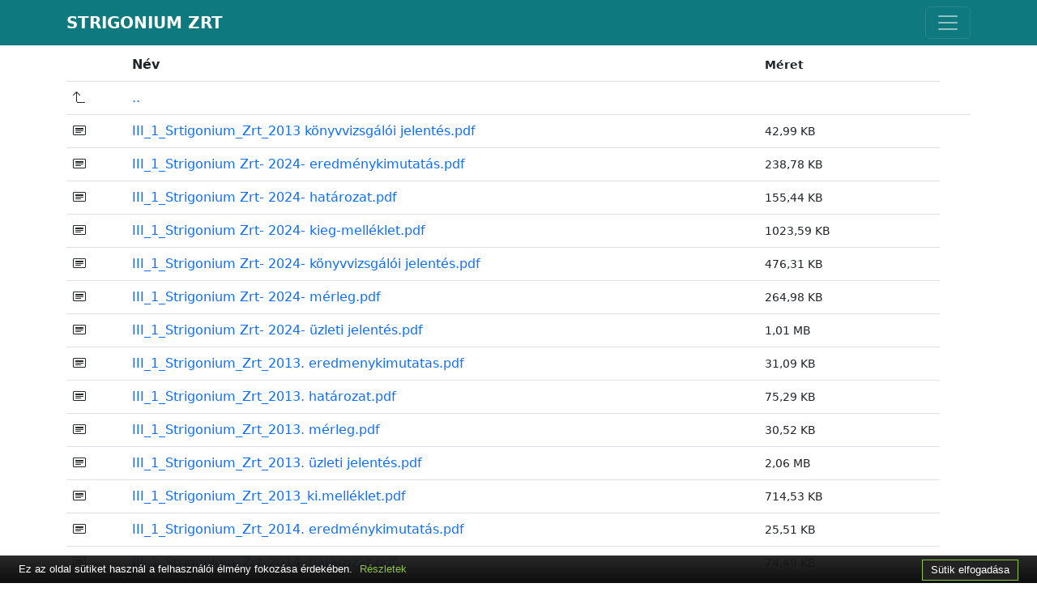

--- FILE ---
content_type: text/html; charset=utf-8
request_url: https://strigoniumholding.hu/directory/kozerdekuadatok/III_gazdalkodasi/beszamolok
body_size: 2720
content:
<!DOCTYPE html>
<html lang="hu"  class="h-100">
<head>
<title>Strigonium Zrt.</title>
<meta charset="utf-8" />
<meta name="viewport" content="width=device-width, initial-scale=1" />
<link href="https://cdn.jsdelivr.net/npm/bootstrap@5.2.0-beta1/dist/css/bootstrap.min.css" rel="stylesheet" integrity="sha384-0evHe/X+R7YkIZDRvuzKMRqM+OrBnVFBL6DOitfPri4tjfHxaWutUpFmBp4vmVor" crossorigin="anonymous"><link rel="stylesheet" href="https://cdn.jsdelivr.net/npm/bootstrap-icons@1.8.3/font/bootstrap-icons.css"><link rel="stylesheet" href="https://unpkg.com/leaflet@1.8.0/dist/leaflet.css" integrity="sha512-hoalWLoI8r4UszCkZ5kL8vayOGVae1oxXe/2A4AO6J9+580uKHDO3JdHb7NzwwzK5xr/Fs0W40kiNHxM9vyTtQ==" crossorigin=""/>
    <script src="https://unpkg.com/leaflet@1.8.0/dist/leaflet.js" integrity="sha512-BB3hKbKWOc9Ez/TAwyWxNXeoV9c1v6FIeYiBieIWkpLjauysF18NzgR1MBNBXf8/KABdlkX68nAhlwcDFLGPCQ==" crossorigin=""></script><link rel="stylesheet" href="/css.css" /><link rel="shortcut icon" type="image/x-icon" href="/favicon.ico" />
<link rel="canonical" href="https://www.strigonium.hu/directory/kozerdekuadatok/III_gazdalkodasi/beszamolok"/>
<meta name="ROBOTS" content="INDEX, FOLLOW" />
<meta property="og:type"          content="website" />
<meta property="og:url"           content="https://www.strigonium.hu/directory/kozerdekuadatok/III_gazdalkodasi/beszamolok" />
<meta property="og:title"         content="Strigonium Zrt." />
<meta property="og:description"   content="Strigonium Sz&aacute;mviteli &eacute;s Gazdas&aacute;gi Tan&aacute;csad&oacute; Zrt. - Esztergom" />
<meta property="og:image"         content="https://www.strigonium.hu/items/ogdefault.jpg" />
<meta property="og:image:width"   content="1200" />
<meta property="og:image:height"  content="628" />
<meta property="fb:app_id"  content="180672088947487" />

<meta name="description" content="Strigonium Sz&aacute;mviteli &eacute;s Gazdas&aacute;gi Tan&aacute;csad&oacute; Zrt. - Esztergom" />

</head><body><div id="fb-root"></div>

<script async defer crossorigin="anonymous" src="https://connect.facebook.net/hu_HU/sdk.js#xfbml=1&version=v7.0&appId=180672088947487&autoLogAppEvents=1"></script><header>

<nav class="navbar navbar-expand-xxl bg-dark2 navbar-dark fixed-top ">
<div class="container">
 <a class="navbar-brand fw-bold" href="/">STRIGONIUM ZRT</a>
  <button class="navbar-toggler" type="button" data-bs-toggle="collapse" data-bs-target="#egomnavbar" aria-controls="egomnavbar" aria-expanded="false" aria-label="Toggle navigation">
    <span class="navbar-toggler-icon"></span>
  </button>
 <div class="collapse navbar-collapse flex-column justify-content-center" id="egomnavbar">
    <ul class="navbar-nav flex-lg-row">
<li class="nav-item float-left"><a class="nav-link text-white" href="/" ><i class="bi-backspace-fill" aria-hidden="true"></i></a></li><li class="nav-item float-left"><a class="nav-link  text-nowrap font-weight-bold text-uppercase text-white" href="/hirek/" >Hírek</a></li><li class="nav-item dropdown "><a id="megam_1" href="#" data-bs-toggle="dropdown" aria-haspopup="true" aria-expanded="false" class="nav-link dropdown-toggle font-weight-bold text-uppercase ">Bemutatkozás</a><ul class="dropdown-menu"><li><a class="text-nowrap text-uppercase dropdown-item" href="/bemutatkozas/" ><b>Bemutatkozás</b></a></li><li><hr class="dropdown-divider"></li><li><a class="text-nowrap text-uppercase dropdown-item"  href="/bemutatkozas/cegadatok/" >Cégadatok</a></li></ul><li class="nav-item dropdown "><a id="megam_30" href="#" data-bs-toggle="dropdown" aria-haspopup="true" aria-expanded="false" class="nav-link dropdown-toggle font-weight-bold text-uppercase "> Ingatlankezelés</a><ul class="dropdown-menu"><li><a class="text-nowrap text-uppercase dropdown-item" href="/ingatlankezelo/" ><b> Ingatlankezelés</b></a></li><li><hr class="dropdown-divider"></li><li><a class="text-nowrap text-uppercase dropdown-item"  href="/ingatlankezelo/eladoingatlanok/" >Eladó ingatlanok</a></li><li><a class="text-nowrap text-uppercase dropdown-item"  href="/ingatlankezelo/kiadoingatlanok/" >Kiadó ingatlanok</a></li></ul><li class="nav-item dropdown "><a id="megam_3" href="#" data-bs-toggle="dropdown" aria-haspopup="true" aria-expanded="false" class="nav-link dropdown-toggle font-weight-bold text-uppercase ">Közérdekű adatok</a><ul class="dropdown-menu"><li><a class="text-nowrap text-uppercase dropdown-item" href="/kozerdekuadatok/" ><b>Közérdekű adatok</b></a></li><li><hr class="dropdown-divider"></li><li><a class="text-nowrap text-uppercase dropdown-item"  href="/bemutatkozas/cegadatok" >Cégadatok</a></li><li><a class="text-nowrap text-uppercase dropdown-item"  href="/kozerdekuadatok/archiv_kegyeleti/" >Esztergomi Kegyeleti Kft - Archiv</a></li><li><a class="text-nowrap text-uppercase dropdown-item"  href="/kozerdekuadatok/archiv_zoldut/" >Zöld-Út Kft - Archiv</a></li></ul><li class="nav-item float-left"><a class="nav-link  text-nowrap font-weight-bold text-uppercase text-white" href="/allas/" >Álláslehetőségek</a></li><li class="nav-item float-left"><a class="nav-link  text-nowrap font-weight-bold text-uppercase text-white" href="/kapcsolat/" >Kapcsolat</a></li></ul>


</div>

</div>
</nav>

</header><div class="container mb-2 bg-white">
<div class="row"><div class="col-12">
<div class="table-responsive"><table class="table table-condensed table-hover">
<thead>
<th></th>
<th>Név</th>
<!-- <th><small>Módosítva</small></th> //-->
<th class="text-right"><small>Méret</small></th>
</thead>
<tbody><tr>
<td><i class="bi-arrow-90deg-up" aria-hidden="true"></i></td>
<td width="70%"><a href="/directory/kozerdekuadatok/III_gazdalkodasi/" title="Vissza a szülő könyvtárba!">..</a></td>
<td></td>
<td></td>
</tr><tr>
<td><i class="bi-card-heading" aria-hidden="true"></i></td>
<td><a href="/items/dokumentumok/kozerdekuadatok/III_gazdalkodasi/beszamolok/III_1_Srtigonium_Zrt_2013 könyvvizsgálói jelentés.pdf">III_1_Srtigonium_Zrt_2013 könyvvizsgálói jelentés.pdf</a></td><td class="text-right"><small>42,99 KB</small></td>
</tr><tr>
<td><i class="bi-card-heading" aria-hidden="true"></i></td>
<td><a href="/items/dokumentumok/kozerdekuadatok/III_gazdalkodasi/beszamolok/III_1_Strigonium Zrt- 2024- eredménykimutatás.pdf">III_1_Strigonium Zrt- 2024- eredménykimutatás.pdf</a></td><td class="text-right"><small>238,78 KB</small></td>
</tr><tr>
<td><i class="bi-card-heading" aria-hidden="true"></i></td>
<td><a href="/items/dokumentumok/kozerdekuadatok/III_gazdalkodasi/beszamolok/III_1_Strigonium Zrt- 2024- határozat.pdf">III_1_Strigonium Zrt- 2024- határozat.pdf</a></td><td class="text-right"><small>155,44 KB</small></td>
</tr><tr>
<td><i class="bi-card-heading" aria-hidden="true"></i></td>
<td><a href="/items/dokumentumok/kozerdekuadatok/III_gazdalkodasi/beszamolok/III_1_Strigonium Zrt- 2024- kieg-melléklet.pdf">III_1_Strigonium Zrt- 2024- kieg-melléklet.pdf</a></td><td class="text-right"><small>1023,59 KB</small></td>
</tr><tr>
<td><i class="bi-card-heading" aria-hidden="true"></i></td>
<td><a href="/items/dokumentumok/kozerdekuadatok/III_gazdalkodasi/beszamolok/III_1_Strigonium Zrt- 2024- könyvvizsgálói jelentés.pdf">III_1_Strigonium Zrt- 2024- könyvvizsgálói jelentés.pdf</a></td><td class="text-right"><small>476,31 KB</small></td>
</tr><tr>
<td><i class="bi-card-heading" aria-hidden="true"></i></td>
<td><a href="/items/dokumentumok/kozerdekuadatok/III_gazdalkodasi/beszamolok/III_1_Strigonium Zrt- 2024- mérleg.pdf">III_1_Strigonium Zrt- 2024- mérleg.pdf</a></td><td class="text-right"><small>264,98 KB</small></td>
</tr><tr>
<td><i class="bi-card-heading" aria-hidden="true"></i></td>
<td><a href="/items/dokumentumok/kozerdekuadatok/III_gazdalkodasi/beszamolok/III_1_Strigonium Zrt- 2024- üzleti jelentés.pdf">III_1_Strigonium Zrt- 2024- üzleti jelentés.pdf</a></td><td class="text-right"><small>1,01 MB</small></td>
</tr><tr>
<td><i class="bi-card-heading" aria-hidden="true"></i></td>
<td><a href="/items/dokumentumok/kozerdekuadatok/III_gazdalkodasi/beszamolok/III_1_Strigonium_Zrt_2013. eredmenykimutatas.pdf">III_1_Strigonium_Zrt_2013. eredmenykimutatas.pdf</a></td><td class="text-right"><small>31,09 KB</small></td>
</tr><tr>
<td><i class="bi-card-heading" aria-hidden="true"></i></td>
<td><a href="/items/dokumentumok/kozerdekuadatok/III_gazdalkodasi/beszamolok/III_1_Strigonium_Zrt_2013. határozat.pdf">III_1_Strigonium_Zrt_2013. határozat.pdf</a></td><td class="text-right"><small>75,29 KB</small></td>
</tr><tr>
<td><i class="bi-card-heading" aria-hidden="true"></i></td>
<td><a href="/items/dokumentumok/kozerdekuadatok/III_gazdalkodasi/beszamolok/III_1_Strigonium_Zrt_2013. mérleg.pdf">III_1_Strigonium_Zrt_2013. mérleg.pdf</a></td><td class="text-right"><small>30,52 KB</small></td>
</tr><tr>
<td><i class="bi-card-heading" aria-hidden="true"></i></td>
<td><a href="/items/dokumentumok/kozerdekuadatok/III_gazdalkodasi/beszamolok/III_1_Strigonium_Zrt_2013. üzleti jelentés.pdf">III_1_Strigonium_Zrt_2013. üzleti jelentés.pdf</a></td><td class="text-right"><small>2,06 MB</small></td>
</tr><tr>
<td><i class="bi-card-heading" aria-hidden="true"></i></td>
<td><a href="/items/dokumentumok/kozerdekuadatok/III_gazdalkodasi/beszamolok/III_1_Strigonium_Zrt_2013_ki.melléklet.pdf">III_1_Strigonium_Zrt_2013_ki.melléklet.pdf</a></td><td class="text-right"><small>714,53 KB</small></td>
</tr><tr>
<td><i class="bi-card-heading" aria-hidden="true"></i></td>
<td><a href="/items/dokumentumok/kozerdekuadatok/III_gazdalkodasi/beszamolok/III_1_Strigonium_Zrt_2014. eredménykimutatás.pdf">III_1_Strigonium_Zrt_2014. eredménykimutatás.pdf</a></td><td class="text-right"><small>25,51 KB</small></td>
</tr><tr>
<td><i class="bi-card-heading" aria-hidden="true"></i></td>
<td><a href="/items/dokumentumok/kozerdekuadatok/III_gazdalkodasi/beszamolok/III_1_Strigonium_Zrt_2014. határozat.pdf">III_1_Strigonium_Zrt_2014. határozat.pdf</a></td><td class="text-right"><small>74,49 KB</small></td>
</tr><tr>
<td><i class="bi-card-heading" aria-hidden="true"></i></td>
<td><a href="/items/dokumentumok/kozerdekuadatok/III_gazdalkodasi/beszamolok/III_1_Strigonium_Zrt_2014. könyvvizsgálói jelentés.pdf">III_1_Strigonium_Zrt_2014. könyvvizsgálói jelentés.pdf</a></td><td class="text-right"><small>190,04 KB</small></td>
</tr><tr>
<td><i class="bi-card-heading" aria-hidden="true"></i></td>
<td><a href="/items/dokumentumok/kozerdekuadatok/III_gazdalkodasi/beszamolok/III_1_Strigonium_Zrt_2014. mérleg.pdf">III_1_Strigonium_Zrt_2014. mérleg.pdf</a></td><td class="text-right"><small>31,97 KB</small></td>
</tr><tr>
<td><i class="bi-card-heading" aria-hidden="true"></i></td>
<td><a href="/items/dokumentumok/kozerdekuadatok/III_gazdalkodasi/beszamolok/III_1_Strigonium_Zrt_2014. üzleti jelentés.pdf">III_1_Strigonium_Zrt_2014. üzleti jelentés.pdf</a></td><td class="text-right"><small>617,48 KB</small></td>
</tr><tr>
<td><i class="bi-card-heading" aria-hidden="true"></i></td>
<td><a href="/items/dokumentumok/kozerdekuadatok/III_gazdalkodasi/beszamolok/III_1_Strigonium_Zrt_2014_ki.pdf">III_1_Strigonium_Zrt_2014_ki.pdf</a></td><td class="text-right"><small>146,51 KB</small></td>
</tr><tr>
<td><i class="bi-card-heading" aria-hidden="true"></i></td>
<td><a href="/items/dokumentumok/kozerdekuadatok/III_gazdalkodasi/beszamolok/III_1_Strigonium_Zrt_2015. eredménykimutatás.pdf">III_1_Strigonium_Zrt_2015. eredménykimutatás.pdf</a></td><td class="text-right"><small>204,82 KB</small></td>
</tr><tr>
<td><i class="bi-card-heading" aria-hidden="true"></i></td>
<td><a href="/items/dokumentumok/kozerdekuadatok/III_gazdalkodasi/beszamolok/III_1_Strigonium_Zrt_2015. határozat.pdf">III_1_Strigonium_Zrt_2015. határozat.pdf</a></td><td class="text-right"><small>49,70 KB</small></td>
</tr><tr>
<td><i class="bi-card-heading" aria-hidden="true"></i></td>
<td><a href="/items/dokumentumok/kozerdekuadatok/III_gazdalkodasi/beszamolok/III_1_Strigonium_Zrt_2015. könyvvizsgálói jelentés.pdf">III_1_Strigonium_Zrt_2015. könyvvizsgálói jelentés.pdf</a></td><td class="text-right"><small>166,49 KB</small></td>
</tr><tr>
<td><i class="bi-card-heading" aria-hidden="true"></i></td>
<td><a href="/items/dokumentumok/kozerdekuadatok/III_gazdalkodasi/beszamolok/III_1_Strigonium_Zrt_2015. mérleg.pdf">III_1_Strigonium_Zrt_2015. mérleg.pdf</a></td><td class="text-right"><small>211,47 KB</small></td>
</tr><tr>
<td><i class="bi-card-heading" aria-hidden="true"></i></td>
<td><a href="/items/dokumentumok/kozerdekuadatok/III_gazdalkodasi/beszamolok/III_1_Strigonium_Zrt_2015. üzleti jelentés.pdf">III_1_Strigonium_Zrt_2015. üzleti jelentés.pdf</a></td><td class="text-right"><small>1,09 MB</small></td>
</tr><tr>
<td><i class="bi-card-heading" aria-hidden="true"></i></td>
<td><a href="/items/dokumentumok/kozerdekuadatok/III_gazdalkodasi/beszamolok/III_1_Strigonium_Zrt_2015_ki.melléklet.pdf">III_1_Strigonium_Zrt_2015_ki.melléklet.pdf</a></td><td class="text-right"><small>920,14 KB</small></td>
</tr><tr>
<td><i class="bi-card-heading" aria-hidden="true"></i></td>
<td><a href="/items/dokumentumok/kozerdekuadatok/III_gazdalkodasi/beszamolok/III_1_Strigonium_Zrt_2016. eredménykimutatás.pdf">III_1_Strigonium_Zrt_2016. eredménykimutatás.pdf</a></td><td class="text-right"><small>237,08 KB</small></td>
</tr><tr>
<td><i class="bi-card-heading" aria-hidden="true"></i></td>
<td><a href="/items/dokumentumok/kozerdekuadatok/III_gazdalkodasi/beszamolok/III_1_Strigonium_Zrt_2016. határozat.pdf">III_1_Strigonium_Zrt_2016. határozat.pdf</a></td><td class="text-right"><small>189,25 KB</small></td>
</tr><tr>
<td><i class="bi-card-heading" aria-hidden="true"></i></td>
<td><a href="/items/dokumentumok/kozerdekuadatok/III_gazdalkodasi/beszamolok/III_1_Strigonium_Zrt_2016. kiegészítő melléklet.pdf">III_1_Strigonium_Zrt_2016. kiegészítő melléklet.pdf</a></td><td class="text-right"><small>814,64 KB</small></td>
</tr><tr>
<td><i class="bi-card-heading" aria-hidden="true"></i></td>
<td><a href="/items/dokumentumok/kozerdekuadatok/III_gazdalkodasi/beszamolok/III_1_Strigonium_Zrt_2016. könyvvizsgálói jelentés.pdf">III_1_Strigonium_Zrt_2016. könyvvizsgálói jelentés.pdf</a></td><td class="text-right"><small>252,54 KB</small></td>
</tr><tr>
<td><i class="bi-card-heading" aria-hidden="true"></i></td>
<td><a href="/items/dokumentumok/kozerdekuadatok/III_gazdalkodasi/beszamolok/III_1_Strigonium_Zrt_2016. mérleg.pdf">III_1_Strigonium_Zrt_2016. mérleg.pdf</a></td><td class="text-right"><small>262,76 KB</small></td>
</tr><tr>
<td><i class="bi-card-heading" aria-hidden="true"></i></td>
<td><a href="/items/dokumentumok/kozerdekuadatok/III_gazdalkodasi/beszamolok/III_1_Strigonium_Zrt_2016. üzleti jelentés.pdf">III_1_Strigonium_Zrt_2016. üzleti jelentés.pdf</a></td><td class="text-right"><small>1,37 MB</small></td>
</tr><tr>
<td><i class="bi-card-heading" aria-hidden="true"></i></td>
<td><a href="/items/dokumentumok/kozerdekuadatok/III_gazdalkodasi/beszamolok/III_1_Strigonium_Zrt_2017. eredménykimutatás.pdf">III_1_Strigonium_Zrt_2017. eredménykimutatás.pdf</a></td><td class="text-right"><small>235,33 KB</small></td>
</tr><tr>
<td><i class="bi-card-heading" aria-hidden="true"></i></td>
<td><a href="/items/dokumentumok/kozerdekuadatok/III_gazdalkodasi/beszamolok/III_1_Strigonium_Zrt_2017. határozat.pdf">III_1_Strigonium_Zrt_2017. határozat.pdf</a></td><td class="text-right"><small>256,98 KB</small></td>
</tr><tr>
<td><i class="bi-card-heading" aria-hidden="true"></i></td>
<td><a href="/items/dokumentumok/kozerdekuadatok/III_gazdalkodasi/beszamolok/III_1_Strigonium_Zrt_2017. könyvvizsgálói jelentés.pdf">III_1_Strigonium_Zrt_2017. könyvvizsgálói jelentés.pdf</a></td><td class="text-right"><small>634,29 KB</small></td>
</tr><tr>
<td><i class="bi-card-heading" aria-hidden="true"></i></td>
<td><a href="/items/dokumentumok/kozerdekuadatok/III_gazdalkodasi/beszamolok/III_1_Strigonium_Zrt_2017. mérleg.pdf">III_1_Strigonium_Zrt_2017. mérleg.pdf</a></td><td class="text-right"><small>261,92 KB</small></td>
</tr><tr>
<td><i class="bi-card-heading" aria-hidden="true"></i></td>
<td><a href="/items/dokumentumok/kozerdekuadatok/III_gazdalkodasi/beszamolok/III_1_Strigonium_Zrt_2017. üzleti jelentés.pdf">III_1_Strigonium_Zrt_2017. üzleti jelentés.pdf</a></td><td class="text-right"><small>1,26 MB</small></td>
</tr><tr>
<td><i class="bi-card-heading" aria-hidden="true"></i></td>
<td><a href="/items/dokumentumok/kozerdekuadatok/III_gazdalkodasi/beszamolok/III_1_Strigonium_Zrt_2017_ki.melléklet.pdf">III_1_Strigonium_Zrt_2017_ki.melléklet.pdf</a></td><td class="text-right"><small>953,47 KB</small></td>
</tr><tr>
<td><i class="bi-card-heading" aria-hidden="true"></i></td>
<td><a href="/items/dokumentumok/kozerdekuadatok/III_gazdalkodasi/beszamolok/III_1_Strigonium_Zrt_2018. eredménykimutatás.pdf">III_1_Strigonium_Zrt_2018. eredménykimutatás.pdf</a></td><td class="text-right"><small>236,00 KB</small></td>
</tr><tr>
<td><i class="bi-card-heading" aria-hidden="true"></i></td>
<td><a href="/items/dokumentumok/kozerdekuadatok/III_gazdalkodasi/beszamolok/III_1_Strigonium_Zrt_2018. határozat.pdf">III_1_Strigonium_Zrt_2018. határozat.pdf</a></td><td class="text-right"><small>192,90 KB</small></td>
</tr><tr>
<td><i class="bi-card-heading" aria-hidden="true"></i></td>
<td><a href="/items/dokumentumok/kozerdekuadatok/III_gazdalkodasi/beszamolok/III_1_Strigonium_Zrt_2018. könyvvizsgálói jelentés.pdf">III_1_Strigonium_Zrt_2018. könyvvizsgálói jelentés.pdf</a></td><td class="text-right"><small>612,06 KB</small></td>
</tr><tr>
<td><i class="bi-card-heading" aria-hidden="true"></i></td>
<td><a href="/items/dokumentumok/kozerdekuadatok/III_gazdalkodasi/beszamolok/III_1_Strigonium_Zrt_2018. mérleg.pdf">III_1_Strigonium_Zrt_2018. mérleg.pdf</a></td><td class="text-right"><small>262,51 KB</small></td>
</tr><tr>
<td><i class="bi-card-heading" aria-hidden="true"></i></td>
<td><a href="/items/dokumentumok/kozerdekuadatok/III_gazdalkodasi/beszamolok/III_1_Strigonium_Zrt_2018. üzleti jelentés.pdf">III_1_Strigonium_Zrt_2018. üzleti jelentés.pdf</a></td><td class="text-right"><small>1,19 MB</small></td>
</tr><tr>
<td><i class="bi-card-heading" aria-hidden="true"></i></td>
<td><a href="/items/dokumentumok/kozerdekuadatok/III_gazdalkodasi/beszamolok/III_1_Strigonium_Zrt_2018_ki.melléklet.pdf">III_1_Strigonium_Zrt_2018_ki.melléklet.pdf</a></td><td class="text-right"><small>1,04 MB</small></td>
</tr><tr>
<td><i class="bi-card-heading" aria-hidden="true"></i></td>
<td><a href="/items/dokumentumok/kozerdekuadatok/III_gazdalkodasi/beszamolok/III_1_Strigonium_Zrt_2019. eredménykimutatás.pdf">III_1_Strigonium_Zrt_2019. eredménykimutatás.pdf</a></td><td class="text-right"><small>236,05 KB</small></td>
</tr><tr>
<td><i class="bi-card-heading" aria-hidden="true"></i></td>
<td><a href="/items/dokumentumok/kozerdekuadatok/III_gazdalkodasi/beszamolok/III_1_Strigonium_Zrt_2019. határozat.pdf">III_1_Strigonium_Zrt_2019. határozat.pdf</a></td><td class="text-right"><small>613,62 KB</small></td>
</tr><tr>
<td><i class="bi-card-heading" aria-hidden="true"></i></td>
<td><a href="/items/dokumentumok/kozerdekuadatok/III_gazdalkodasi/beszamolok/III_1_Strigonium_Zrt_2019. könyvvizsgálói jelentés.pdf">III_1_Strigonium_Zrt_2019. könyvvizsgálói jelentés.pdf</a></td><td class="text-right"><small>613,51 KB</small></td>
</tr><tr>
<td><i class="bi-card-heading" aria-hidden="true"></i></td>
<td><a href="/items/dokumentumok/kozerdekuadatok/III_gazdalkodasi/beszamolok/III_1_Strigonium_Zrt_2019. mérleg.pdf">III_1_Strigonium_Zrt_2019. mérleg.pdf</a></td><td class="text-right"><small>260,70 KB</small></td>
</tr><tr>
<td><i class="bi-card-heading" aria-hidden="true"></i></td>
<td><a href="/items/dokumentumok/kozerdekuadatok/III_gazdalkodasi/beszamolok/III_1_Strigonium_Zrt_2019. üzleti jelentés.pdf">III_1_Strigonium_Zrt_2019. üzleti jelentés.pdf</a></td><td class="text-right"><small>1,18 MB</small></td>
</tr><tr>
<td><i class="bi-card-heading" aria-hidden="true"></i></td>
<td><a href="/items/dokumentumok/kozerdekuadatok/III_gazdalkodasi/beszamolok/III_1_Strigonium_Zrt_2019_ki.melléklet.pdf">III_1_Strigonium_Zrt_2019_ki.melléklet.pdf</a></td><td class="text-right"><small>1,03 MB</small></td>
</tr><tr>
<td><i class="bi-card-heading" aria-hidden="true"></i></td>
<td><a href="/items/dokumentumok/kozerdekuadatok/III_gazdalkodasi/beszamolok/III_1_Strigonium_Zrt_2020. eredménykimutatás.pdf">III_1_Strigonium_Zrt_2020. eredménykimutatás.pdf</a></td><td class="text-right"><small>236,03 KB</small></td>
</tr><tr>
<td><i class="bi-card-heading" aria-hidden="true"></i></td>
<td><a href="/items/dokumentumok/kozerdekuadatok/III_gazdalkodasi/beszamolok/III_1_Strigonium_Zrt_2020. határozat.pdf">III_1_Strigonium_Zrt_2020. határozat.pdf</a></td><td class="text-right"><small>611,84 KB</small></td>
</tr><tr>
<td><i class="bi-card-heading" aria-hidden="true"></i></td>
<td><a href="/items/dokumentumok/kozerdekuadatok/III_gazdalkodasi/beszamolok/III_1_Strigonium_Zrt_2020. könyvvizsgálói jelentés.pdf">III_1_Strigonium_Zrt_2020. könyvvizsgálói jelentés.pdf</a></td><td class="text-right"><small>612,76 KB</small></td>
</tr><tr>
<td><i class="bi-card-heading" aria-hidden="true"></i></td>
<td><a href="/items/dokumentumok/kozerdekuadatok/III_gazdalkodasi/beszamolok/III_1_Strigonium_Zrt_2020. mérleg.pdf">III_1_Strigonium_Zrt_2020. mérleg.pdf</a></td><td class="text-right"><small>262,13 KB</small></td>
</tr><tr>
<td><i class="bi-card-heading" aria-hidden="true"></i></td>
<td><a href="/items/dokumentumok/kozerdekuadatok/III_gazdalkodasi/beszamolok/III_1_Strigonium_Zrt_2020. üzleti jelentés.pdf">III_1_Strigonium_Zrt_2020. üzleti jelentés.pdf</a></td><td class="text-right"><small>6,14 MB</small></td>
</tr><tr>
<td><i class="bi-card-heading" aria-hidden="true"></i></td>
<td><a href="/items/dokumentumok/kozerdekuadatok/III_gazdalkodasi/beszamolok/III_1_Strigonium_Zrt_2020_ki.melléklet.pdf">III_1_Strigonium_Zrt_2020_ki.melléklet.pdf</a></td><td class="text-right"><small>1,15 MB</small></td>
</tr><tr>
<td><i class="bi-card-heading" aria-hidden="true"></i></td>
<td><a href="/items/dokumentumok/kozerdekuadatok/III_gazdalkodasi/beszamolok/III_1_Strigonium_Zrt_2021. eredménykimutatás.pdf">III_1_Strigonium_Zrt_2021. eredménykimutatás.pdf</a></td><td class="text-right"><small>235,79 KB</small></td>
</tr><tr>
<td><i class="bi-card-heading" aria-hidden="true"></i></td>
<td><a href="/items/dokumentumok/kozerdekuadatok/III_gazdalkodasi/beszamolok/III_1_Strigonium_Zrt_2021. határozat.pdf">III_1_Strigonium_Zrt_2021. határozat.pdf</a></td><td class="text-right"><small>193,48 KB</small></td>
</tr><tr>
<td><i class="bi-card-heading" aria-hidden="true"></i></td>
<td><a href="/items/dokumentumok/kozerdekuadatok/III_gazdalkodasi/beszamolok/III_1_Strigonium_Zrt_2021. könyvvizsgálói jelentés.pdf">III_1_Strigonium_Zrt_2021. könyvvizsgálói jelentés.pdf</a></td><td class="text-right"><small>631,16 KB</small></td>
</tr><tr>
<td><i class="bi-card-heading" aria-hidden="true"></i></td>
<td><a href="/items/dokumentumok/kozerdekuadatok/III_gazdalkodasi/beszamolok/III_1_Strigonium_Zrt_2021. mérleg.pdf">III_1_Strigonium_Zrt_2021. mérleg.pdf</a></td><td class="text-right"><small>259,18 KB</small></td>
</tr><tr>
<td><i class="bi-card-heading" aria-hidden="true"></i></td>
<td><a href="/items/dokumentumok/kozerdekuadatok/III_gazdalkodasi/beszamolok/III_1_Strigonium_Zrt_2021. üzleti jelentés.pdf">III_1_Strigonium_Zrt_2021. üzleti jelentés.pdf</a></td><td class="text-right"><small>1,19 MB</small></td>
</tr><tr>
<td><i class="bi-card-heading" aria-hidden="true"></i></td>
<td><a href="/items/dokumentumok/kozerdekuadatok/III_gazdalkodasi/beszamolok/III_1_Strigonium_Zrt_2021_ki.melléklet.pdf">III_1_Strigonium_Zrt_2021_ki.melléklet.pdf</a></td><td class="text-right"><small>1,02 MB</small></td>
</tr><tr>
<td><i class="bi-card-heading" aria-hidden="true"></i></td>
<td><a href="/items/dokumentumok/kozerdekuadatok/III_gazdalkodasi/beszamolok/III_1_Strigonium_Zrt_2022. eredménykimutatás.pdf">III_1_Strigonium_Zrt_2022. eredménykimutatás.pdf</a></td><td class="text-right"><small>235,87 KB</small></td>
</tr><tr>
<td><i class="bi-card-heading" aria-hidden="true"></i></td>
<td><a href="/items/dokumentumok/kozerdekuadatok/III_gazdalkodasi/beszamolok/III_1_Strigonium_Zrt_2022. határozat.pdf">III_1_Strigonium_Zrt_2022. határozat.pdf</a></td><td class="text-right"><small>192,50 KB</small></td>
</tr><tr>
<td><i class="bi-card-heading" aria-hidden="true"></i></td>
<td><a href="/items/dokumentumok/kozerdekuadatok/III_gazdalkodasi/beszamolok/III_1_Strigonium_Zrt_2022. kieg.melléklet.pdf">III_1_Strigonium_Zrt_2022. kieg.melléklet.pdf</a></td><td class="text-right"><small>1,02 MB</small></td>
</tr><tr>
<td><i class="bi-card-heading" aria-hidden="true"></i></td>
<td><a href="/items/dokumentumok/kozerdekuadatok/III_gazdalkodasi/beszamolok/III_1_Strigonium_Zrt_2022. könyvvizsgálói jelentés.pdf">III_1_Strigonium_Zrt_2022. könyvvizsgálói jelentés.pdf</a></td><td class="text-right"><small>261,51 KB</small></td>
</tr><tr>
<td><i class="bi-card-heading" aria-hidden="true"></i></td>
<td><a href="/items/dokumentumok/kozerdekuadatok/III_gazdalkodasi/beszamolok/III_1_Strigonium_Zrt_2022. mérleg.pdf">III_1_Strigonium_Zrt_2022. mérleg.pdf</a></td><td class="text-right"><small>260,22 KB</small></td>
</tr><tr>
<td><i class="bi-card-heading" aria-hidden="true"></i></td>
<td><a href="/items/dokumentumok/kozerdekuadatok/III_gazdalkodasi/beszamolok/III_1_Strigonium_Zrt_2022. üzleti jelentés.pdf">III_1_Strigonium_Zrt_2022. üzleti jelentés.pdf</a></td><td class="text-right"><small>979,10 KB</small></td>
</tr><tr>
<td><i class="bi-card-heading" aria-hidden="true"></i></td>
<td><a href="/items/dokumentumok/kozerdekuadatok/III_gazdalkodasi/beszamolok/III_1_Strigonium_Zrt_2023. eredménykimutatás.pdf">III_1_Strigonium_Zrt_2023. eredménykimutatás.pdf</a></td><td class="text-right"><small>235,89 KB</small></td>
</tr><tr>
<td><i class="bi-card-heading" aria-hidden="true"></i></td>
<td><a href="/items/dokumentumok/kozerdekuadatok/III_gazdalkodasi/beszamolok/III_1_Strigonium_Zrt_2023. határozat.pdf">III_1_Strigonium_Zrt_2023. határozat.pdf</a></td><td class="text-right"><small>194,45 KB</small></td>
</tr><tr>
<td><i class="bi-card-heading" aria-hidden="true"></i></td>
<td><a href="/items/dokumentumok/kozerdekuadatok/III_gazdalkodasi/beszamolok/III_1_Strigonium_Zrt_2023. könyvvizsgálói jelentés.pdf">III_1_Strigonium_Zrt_2023. könyvvizsgálói jelentés.pdf</a></td><td class="text-right"><small>265,21 KB</small></td>
</tr><tr>
<td><i class="bi-card-heading" aria-hidden="true"></i></td>
<td><a href="/items/dokumentumok/kozerdekuadatok/III_gazdalkodasi/beszamolok/III_1_Strigonium_Zrt_2023. mérleg.pdf">III_1_Strigonium_Zrt_2023. mérleg.pdf</a></td><td class="text-right"><small>261,67 KB</small></td>
</tr><tr>
<td><i class="bi-card-heading" aria-hidden="true"></i></td>
<td><a href="/items/dokumentumok/kozerdekuadatok/III_gazdalkodasi/beszamolok/III_1_Strigonium_Zrt_2023. üzleti jelentés.pdf">III_1_Strigonium_Zrt_2023. üzleti jelentés.pdf</a></td><td class="text-right"><small>980,80 KB</small></td>
</tr><tr>
<td><i class="bi-card-heading" aria-hidden="true"></i></td>
<td><a href="/items/dokumentumok/kozerdekuadatok/III_gazdalkodasi/beszamolok/III_1_Strigonium_Zrt_2023_kieg.melléklet.pdf">III_1_Strigonium_Zrt_2023_kieg.melléklet.pdf</a></td><td class="text-right"><small>994,05 KB</small></td>
</tr></tbody>
</table></div>
</div></div></div><script src="https://cdn.jsdelivr.net/npm/bootstrap@5.2.0-beta1/dist/js/bootstrap.bundle.min.js" integrity="sha384-pprn3073KE6tl6bjs2QrFaJGz5/SUsLqktiwsUTF55Jfv3qYSDhgCecCxMW52nD2" crossorigin="anonymous"></script><script type="text/javascript" src="https://cdn.jsdelivr.net/npm/cookie-bar@1.9.0/cookiebar-latest.min.js?forceLang=hu&tracking=1&thirdparty=1&remember=180&theme=altblack"></script></body></html>

--- FILE ---
content_type: text/css
request_url: https://strigoniumholding.hu/css.css
body_size: 1450
content:
@import url('https://fonts.googleapis.com/css?family=Oswald:200,300,400,500,600,700&display=swap&subset=latin-ext');
.oswald {font-family: 'Oswald', sans-serif}

:root {
	--kek: #245e8e;
	--feher: #ffffff;
	--vszurke: #f0f0f0;
	--fekete: #000000;
	--sotet: #000000;
	--topmenulink: rgba(14, 121, 126, 1);
	--szurke: #404040;
}

html { font-size: 1rem; }



.bi::before {
  display: inline-block;
  content: "";
  background-image: url("data:image/svg+xml,<svg xmlns='http://www.w3.org/2000/svg' viewBox='0 0 16 16'><path fill='none' stroke='%23333' stroke-linecap='round' stroke-linejoin='round' stroke-width='2' d='M5 14l6-6-6-6'/></svg>");
  background-repeat: no-repeat;
  background-size: 1rem 1rem;
}

.display-4 {font-size: 2.5rem;}

body {background-color: var(--feher); padding-top:60px}

a {text-decoration: none!important}


.page-link {
  color: var(--kek);
  background-color: var(--feher);
  border: 1px solid var(--vszurke);
}
.page-item.disabled .page-link {
  color: var(--sotet);
  background-color: var(--vszurke);
}
.page-item.active .page-link {
  z-index: 1;
  color: var(--feher);
  background-color: var(--kek);
  border-color: var(--kek);
}
.page-link:focus, .page-link:hover {
  text-decoration: none;
  color: var(--feher);
  background-color: var(--kek);
  border-color: var(--kek);
}


.bg-dark2 {background-color: rgba(14, 121, 126, 1)!important}
.bg-dark3 {background-color: rgba(14, 121, 126, 1)!important}
.bg-skek {background-color: rgba(14, 121, 126, 1)!important; color: #ffffff}


.google-auto-placed {max-width: 100%!important}

.megamenu {
  position: static;
}

.megamenu .dropdown-menu {
background: none;
  border: none;
  width: 100%;
}


.megalinktitle, a.megalinktitle:link, a.megalinktitle:hover, a.megalinktitle:active, a.megalinktitle:visited  {color: #9a9da0; font-weight: bold; font-size: 1.2rem; text-decoration: none}

#cikk img {max-width: 100%!important; height: auto!important}
#cikk {font-size: 1.2rem}

.breadcrumb-item a, a.topmenu:link, a.topmenu:hover, a.topmenu:active, a.topmenu:visited { color: var(--topmenulink)!important} 

.egom_footer {margin-top: .5rem;
color: rgba(255,255,255,.8);
padding: .5rem}

.egom_footer_link:link, a.egom_footer_link:visited  {
color: rgba(255,255,255,.8);
text-decoration: none;
}
a.egom_footer_link:link:hover, a.egom_footer_link:active  {
color: rgba(255,255,255,1);
text-decoration: none;
}

.carousel-caption {right: 0; left: 0;}
.card {border: none}

#rovat a, .cimlap_main {color: var(--szurke); }
#rovat a:hover, .cimlap_main:hover {color: var(--kek); }

.halfbg {background-color: rgba(255,255,255,.75);}

.cimlapcc {background-color: #000000; display: inline;}

#post-container > iframe {
max-width: 100%!important;
background-color: #ffffff;
}



/* responsively enforce wrapping <span></span> minden card utan! */
.card-deck span {
      display: none;
}

@media (min-width:1200px){
    .card-deck span:nth-of-type(5n) {
      display: block;
      width: 100%;
    }
.sticky-top2 {
     position: sticky;
    top: 0;
    z-index: 1020;
}    
}
@media (min-width:992px) and (max-width: 1199px) {
   .card-deck span:nth-of-type(4n) {
      display: block;
      width: 100%;
    }
.sticky-top2 {
     position: sticky;
    top: 0;
    z-index: 1020;
}    
    
}
@media (min-width:768px) and (max-width: 991px) {
    .card-deck span:nth-of-type(2n) {
      display: block;
      width: 100%;
    }
.sticky-top2 {
    position: relative;
    top: 0;
    z-index: 1020;
}    

}
@media (min-width: 576px) and (max-width: 767px) {
    .card-deck span:nth-of-type(2n) {
      display: block;
      width: 100%;
    }
.sticky-top2 {
     position: relative;
    top: 0;
    z-index: 1020;
}    

}

/* responsively enforce wrapping end */


@media (min-width: 1200px) {
  .mastfoot {
    position: fixed;
    bottom: 0;
	z-index: 1000;
  }
body { padding-bottom: 60px}
}

.clearfix::after,
.calendar ol::after {
  content: ".";
  display: block;
  height: 0;
  clear: both;
  visibility: hidden;
}

/* ================
Calendar Styling */
.calendar {
  border-radius: 10px;
margin-bottom: 200px;
}

.month {
  font-size: 2rem;
}

@media (min-width: 992px) {
  .month {
    font-size: 3.5rem;
  }
}

.calendar ol li {
  float: left;
  width: 14.28571%;
}

.calendar .day-names {
  border-bottom: 1px solid #eee;
}

.calendar .day-names li {
  text-transform: uppercase;
  margin-bottom: 0.5rem;
}

.calendar .days li {
  border-bottom: 1px solid #eee;
  min-height: 8rem;
}

.calendar .days li .date {
  margin: 0.5rem 0;
}

.ddi, .calendar .days li .event {
  font-size: 0.75rem;
  padding: 0.4rem;
  color: white;
  border-radius: 2rem;
  margin-bottom: 1px;
}



.calendar .days li.outside .date {
  color: #ddd;
}

.ddm {border: 0; background-color: transparent}
.ddi {margin-bottom: 3px}
/* ================
Calendar Styling  END*/

@media (max-width: 992px) {
.calendar ol li {
  float: left;
  width: 100%;
}

.calendar .days li {
  border-bottom: none;
  min-height: 0;
}

}

.matterport-showcase iframe{
  min-height: 240px;
  margin: 16px 0;
  width: 100%; }

@media screen and (min-width: 768px) {
.matterport-showcase iframe {
  min-height: 360px; }}

@media screen and (min-width: 992px) {
.matterport-showcase iframe {
  height: 600px;
  max-width: 1068px;
  margin: 0; }}

.matterport-showcase {
  text-align: center;
}

a.btn:focus {outline: 2px solid green!important; box-shadow: none}